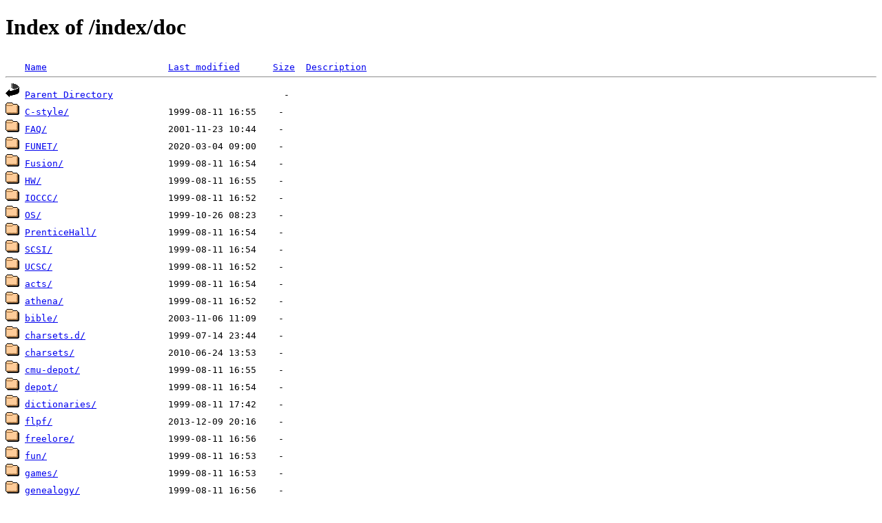

--- FILE ---
content_type: text/html;charset=ISO-8859-1
request_url: https://nic.funet.fi/index/doc/
body_size: 7155
content:
<!DOCTYPE HTML PUBLIC "-//W3C//DTD HTML 4.01//EN" "http://www.w3.org/TR/html4/strict.dtd">
<html>
 <head>
  <title>Index of /index/doc</title>
 </head>
 <body>
<h1>Index of /index/doc</h1>
<pre><img src="/icons/blank.gif" alt="Icon "> <a href="?C=N;O=D">Name</a>                      <a href="?C=M;O=A">Last modified</a>      <a href="?C=S;O=A">Size</a>  <a href="?C=D;O=A">Description</a><hr><img src="/icons/back.gif" alt="[PARENTDIR]"> <a href="/index/">Parent Directory</a>                               -   
<img src="/icons/folder.gif" alt="[DIR]"> <a href="C-style/">C-style/</a>                  1999-08-11 16:55    -   
<img src="/icons/folder.gif" alt="[DIR]"> <a href="FAQ/">FAQ/</a>                      2001-11-23 10:44    -   
<img src="/icons/folder.gif" alt="[DIR]"> <a href="FUNET/">FUNET/</a>                    2020-03-04 09:00    -   
<img src="/icons/folder.gif" alt="[DIR]"> <a href="Fusion/">Fusion/</a>                   1999-08-11 16:54    -   
<img src="/icons/folder.gif" alt="[DIR]"> <a href="HW/">HW/</a>                       1999-08-11 16:55    -   
<img src="/icons/folder.gif" alt="[DIR]"> <a href="IOCCC/">IOCCC/</a>                    1999-08-11 16:52    -   
<img src="/icons/folder.gif" alt="[DIR]"> <a href="OS/">OS/</a>                       1999-10-26 08:23    -   
<img src="/icons/folder.gif" alt="[DIR]"> <a href="PrenticeHall/">PrenticeHall/</a>             1999-08-11 16:54    -   
<img src="/icons/folder.gif" alt="[DIR]"> <a href="SCSI/">SCSI/</a>                     1999-08-11 16:54    -   
<img src="/icons/folder.gif" alt="[DIR]"> <a href="UCSC/">UCSC/</a>                     1999-08-11 16:52    -   
<img src="/icons/folder.gif" alt="[DIR]"> <a href="acts/">acts/</a>                     1999-08-11 16:54    -   
<img src="/icons/folder.gif" alt="[DIR]"> <a href="athena/">athena/</a>                   1999-08-11 16:52    -   
<img src="/icons/folder.gif" alt="[DIR]"> <a href="bible/">bible/</a>                    2003-11-06 11:09    -   
<img src="/icons/folder.gif" alt="[DIR]"> <a href="charsets.d/">charsets.d/</a>               1999-07-14 23:44    -   
<img src="/icons/folder.gif" alt="[DIR]"> <a href="charsets/">charsets/</a>                 2010-06-24 13:53    -   
<img src="/icons/folder.gif" alt="[DIR]"> <a href="cmu-depot/">cmu-depot/</a>                1999-08-11 16:55    -   
<img src="/icons/folder.gif" alt="[DIR]"> <a href="depot/">depot/</a>                    1999-08-11 16:54    -   
<img src="/icons/folder.gif" alt="[DIR]"> <a href="dictionaries/">dictionaries/</a>             1999-08-11 17:42    -   
<img src="/icons/folder.gif" alt="[DIR]"> <a href="flpf/">flpf/</a>                     2013-12-09 20:16    -   
<img src="/icons/folder.gif" alt="[DIR]"> <a href="freelore/">freelore/</a>                 1999-08-11 16:56    -   
<img src="/icons/folder.gif" alt="[DIR]"> <a href="fun/">fun/</a>                      1999-08-11 16:53    -   
<img src="/icons/folder.gif" alt="[DIR]"> <a href="games/">games/</a>                    1999-08-11 16:53    -   
<img src="/icons/folder.gif" alt="[DIR]"> <a href="genealogy/">genealogy/</a>                1999-08-11 16:56    -   
<img src="/icons/folder.gif" alt="[DIR]"> <a href="hardware/">hardware/</a>                 1999-08-11 16:55    -   
<img src="/icons/folder.gif" alt="[DIR]"> <a href="humour/">humour/</a>                   2006-01-06 23:10    -   
<img src="/icons/folder.gif" alt="[DIR]"> <a href="ifip/">ifip/</a>                     2012-02-17 14:56    -   
<img src="/icons/folder.gif" alt="[DIR]"> <a href="language/">language/</a>                 1999-08-11 16:56    -   
<img src="/icons/folder.gif" alt="[DIR]"> <a href="law/">law/</a>                      1999-08-11 16:52    -   
<img src="/icons/folder.gif" alt="[DIR]"> <a href="library/">library/</a>                  1996-06-03 05:52    -   
<img src="/icons/folder.gif" alt="[DIR]"> <a href="literary/">literary/</a>                 2005-10-05 17:00    -   
<img src="/icons/folder.gif" alt="[DIR]"> <a href="lyhty/">lyhty/</a>                    1999-08-11 16:56    -   
<img src="/icons/folder.gif" alt="[DIR]"> <a href="martial-arts/">martial-arts/</a>             1999-08-11 16:56    -   
<img src="/icons/folder.gif" alt="[DIR]"> <a href="misc/">misc/</a>                     2009-09-02 10:27    -   
<img src="/icons/folder.gif" alt="[DIR]"> <a href="netinfo/">netinfo/</a>                  2024-11-25 14:29    -   
<img src="/icons/folder.gif" alt="[DIR]"> <a href="nist-depot/">nist-depot/</a>               1999-08-11 16:55    -   
<img src="/icons/folder.gif" alt="[DIR]"> <a href="occult/">occult/</a>                   1999-08-11 16:54    -   
<img src="/icons/folder.gif" alt="[DIR]"> <a href="old/">old/</a>                      1999-08-11 16:52    -   
<img src="/icons/folder.gif" alt="[DIR]"> <a href="ora/">ora/</a>                      1999-08-11 16:56    -   
<img src="/icons/folder.gif" alt="[DIR]"> <a href="patents/">patents/</a>                  1999-08-11 16:55    -   
<img src="/icons/folder.gif" alt="[DIR]"> <a href="politics/">politics/</a>                 1999-08-11 16:53    -   
<img src="/icons/folder.gif" alt="[DIR]"> <a href="posix/">posix/</a>                    1999-08-11 16:56    -   
<img src="/icons/folder.gif" alt="[DIR]"> <a href="programming/">programming/</a>              2010-03-17 10:40    -   
<img src="/icons/folder.gif" alt="[DIR]"> <a href="religion/">religion/</a>                 1999-08-11 16:55    -   
<img src="/icons/folder.gif" alt="[DIR]"> <a href="rfc/">rfc/</a>                      2026-01-30 10:30    -   
<img src="/icons/folder.gif" alt="[DIR]"> <a href="rtfm/">rtfm/</a>                     1999-08-11 16:55    -   
<img src="/icons/folder.gif" alt="[DIR]"> <a href="security/">security/</a>                 1999-08-11 16:52    -   
<img src="/icons/folder.gif" alt="[DIR]"> <a href="standards/">standards/</a>                2004-01-16 10:01    -   
<img src="/icons/folder.gif" alt="[DIR]"> <a href="telecom/">telecom/</a>                  2010-03-17 09:55    -   
<img src="/icons/folder.gif" alt="[DIR]"> <a href="traffic/">traffic/</a>                  1999-08-11 16:55    -   
<img src="/icons/folder.gif" alt="[DIR]"> <a href="travel/">travel/</a>                   1999-08-11 16:55    -   
<img src="/icons/folder.gif" alt="[DIR]"> <a href="unix/">unix/</a>                     1999-08-11 16:53    -   
<img src="/icons/folder.gif" alt="[DIR]"> <a href="uu/">uu/</a>                       1999-08-11 16:56    -   
<img src="/icons/folder.gif" alt="[DIR]"> <a href="wikipedia/">wikipedia/</a>                2005-03-12 17:58    -   
<img src="/icons/folder.gif" alt="[DIR]"> <a href="world/">world/</a>                    2012-02-17 16:56    -   
<img src="/icons/unknown.gif" alt="[   ]"> <a href="%3cpapers-adm@ftp.funet.fi%3e">&lt;papers-adm@ftp.funet.fi&gt;</a> 1993-11-18 22:13    0   
<img src="/icons/unknown.gif" alt="[   ]"> <a href="ChangeLog">ChangeLog</a>                 1993-07-05 00:25  2.6K  
<img src="/icons/hand.right.gif" alt="[   ]"> <a href="Nutshell-books.README">Nutshell-books.README</a>     1993-10-26 11:32   95   
<hr></pre>
</body></html>
